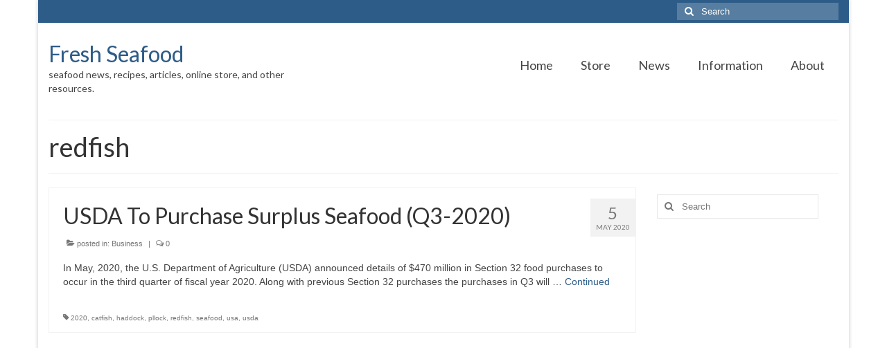

--- FILE ---
content_type: text/html; charset=utf-8
request_url: https://www.google.com/recaptcha/api2/aframe
body_size: 264
content:
<!DOCTYPE HTML><html><head><meta http-equiv="content-type" content="text/html; charset=UTF-8"></head><body><script nonce="xiL-LMVpr_djhX6LsTo0vg">/** Anti-fraud and anti-abuse applications only. See google.com/recaptcha */ try{var clients={'sodar':'https://pagead2.googlesyndication.com/pagead/sodar?'};window.addEventListener("message",function(a){try{if(a.source===window.parent){var b=JSON.parse(a.data);var c=clients[b['id']];if(c){var d=document.createElement('img');d.src=c+b['params']+'&rc='+(localStorage.getItem("rc::a")?sessionStorage.getItem("rc::b"):"");window.document.body.appendChild(d);sessionStorage.setItem("rc::e",parseInt(sessionStorage.getItem("rc::e")||0)+1);localStorage.setItem("rc::h",'1769217147694');}}}catch(b){}});window.parent.postMessage("_grecaptcha_ready", "*");}catch(b){}</script></body></html>